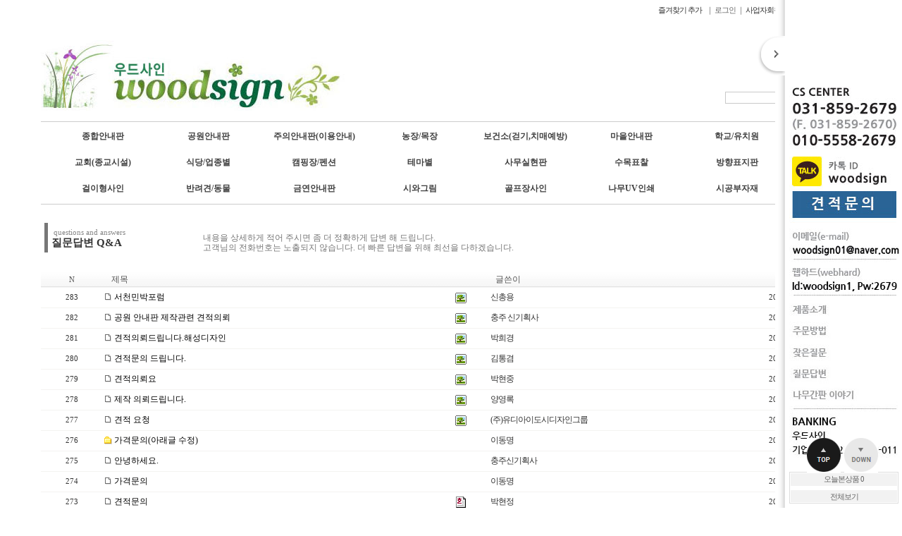

--- FILE ---
content_type: text/html
request_url: http://woodsign.co.kr/woodsigndb_shop/board.php?board=tnshopqna&page=7&page=1&sort=hit
body_size: 66635
content:
<!--
 TECHNOTE7.2 - FREE (euc-kr)
 Copyright(c) TECHNOTE INC, WebBoard reserved.
 http://www.technote.co.kr
-->


<html>
<head>

	<meta http-equiv='Content-Type' content='text/html; charset=euc-kr'><meta http-equiv='X-UA-Compatible' content='requiresActiveX=true'>
	<meta http-equiv='cache-control' content='no-cache'>
	<meta http-equiv='pragma' content='no-cache'>
	<title>나무간판제작 우드사인</title>

	<style type='text/css'>
		body,div,td,input,form,select,textarea,pre{font-size:9pt; font-family:굴림,Tahoma; word-break:break-all;}
		body{
	text-align:center;
	color:#333333;
	margin:0;
	background-color:#ffffff;
	
}
		div{text-align:left;} form{margin:0; padding:0;} a,label{cursor:pointer;}
		A:link{text-decoration:none; color:#0077ff;}
		A:visited{text-decoration:none; color:#0077ff;}
		A:hover{text-decoration:none; color:#FF5005;}
	</style>

	<script language='javascript'>
		function TnT_gs_view_menu(){return;} // 에러 방지용
		function TnT_setcookie(){return;} // // 에러 방지용
	</script>

	<!-- ■ 자바스크립트,CSS 삽입됨(삭제금지) -->
	
	<script language='javascript'>
		this_url		="board.php?board=tnshopqna&page=1&sort=hit";
		this_skin	="./skin_board/t_shop_default";
		is_Admin	="";
		is_Member="";
		is_Category="";
		TnTimgurl="./img";
		shop_this_skin="./skin_shop/aroma2_sky";
		shop_url="/woodsigndb_shop/board.php?board=tnshopqna&command=shop";
		TnTpopupeffect="slide";
	</script>


			<script type='text/javascript' src='./skin_board/t_shop_default/b_script/main_script.js'></script>
			<script type='text/javascript' src='./skin_board/t_shop_default/iwindow/create_iwindow.js'></script>
			<script type='text/javascript' src='./skin_board/t_shop_default/b_script/jquery.js'></script>
			<script type='text/javascript' src='./skin_board/t_shop_default/b_script/jquery.easing.1.3.js'></script>
			<script type='text/javascript' src='./skin_board/t_shop_default/b_script/floater.js'></script>
		<script type='text/javascript' src='./skin_shop/aroma2_sky/css_javascript/shop_default.js'></script>
<script type='text/javascript' src='./skin_shop/aroma2_sky/css_javascript/shop_public.js'></script>
<link  href='./skin_shop/aroma2_sky/css_javascript/shop_public.css' rel='stylesheet' type='text/css'>
	
			<link  href='./skin_shop/aroma2_sky/css_javascript/shop_public_right_menu.css' rel='stylesheet' type='text/css'>

		
<meta http-equiv="Content-Type" content="text/html; charset=euc-kr"></head>

<body topmargin=0 leftmargin=0>


	
	<!-- ■ TOP (상단) -->
	<div style="width:100%; text-align:center;">
	  


<style type=text/css>
	/* 전체 영역 */
		.shop_top_area{color:#333333; text-align:center;}/* 상품코너 분류 메뉴 */
		.shop_top_area{color:#333333; text-align:center;}/* 상품코너 분류 메뉴 */
		.shop_top_area A:link{text-decoration:none; color:#333333;}/* 링크 글자색 */
		.shop_top_area A:visited{text-decoration:none; color:#333333;}/* 방문한 링크 글자색 */
		.shop_top_area A:hover{text-decoration:none; color:#DE1C41;}/* 마우스 over 링크 글자색 */
		.shop_top_area form{padding:0; margin:0;} a,label{cursor:pointer;}

	/* 최상단 블록 */
		#s_top_area_hd{width:1165px; height:30px; margin:0px auto; border-top:2px solid #ffffff; padding-top:5px; font-size:11px; font-family:돋움;}

	/*검색폼*/
		.top_sch_input{width:140; height:17; border:1px solid #C9C9C9; overflow:visible;}
		.top_sch_opiton{width:140; position:absolute; border:1px solid #aaaaaa; display:none; padding:5px 0px 2px 3px; background-color:#ffffff; filter:alpha(opacity=88); opacity:0.88; z-Index:10;}
		.font8_txt{font-size:8pt; letter-spacing:-1; color:#0082D4; font-family:돋움;}

	/* 주메뉴 */
		/* 메뉴를 더 촘촘하게 넣거나 느슨하게 넣으려면 아래 width:135; 를 조절할것 */
		.top_menuarea_div{width:150; height:30; text-align:center; padding:7 0 0 0; color:#E1DDD2; float:left; white-space:nowrap;} /* 메뉴바 칸 나눔(칸을 확인 하려면  border:1px  ... 로 하면 됨) */
		.top_menuarea_cnt{font-size:7pt; font-family:Tahoma;}/* 상품 등록수 숫자*/
		.top_menuarea_text{color:3f3f3f;  font-weight:bold;} /* 메뉴text 기본 */
		.top_menuarea_text_bold{color:5c932a; font-weight:bold;} /* 메뉴text 출력상태 */

	/* 하위 메뉴(팝업 레이어) */
		#top_menubar_sub_layer{width:135; background-color:#4f7f24; white-space:nowrap; color:#F4EBEB; position:absolute; padding:0 0 10 0; filter:alpha(opacity=80); opacity:0.80; z-Index:10;}
		.top_menubar_sub_cell{padding:6 4 3 4; cursor:pointer; border-bottom:1px dashed #4f7f24;} /* 기본 셀 */
		.top_menubar_sub_lock{padding:6 4 3 4; cursor:default; border-bottom:1px dashed #4f7f24;} /* '잠금' 셀 */
		.top_menubar_sub_cnt{font-size:7pt; font-family:Tahoma;}/* 상품등록 숫자 */
		.top_menubar_sub_bold{color:#ffdda0; font-weight:bold;} /* 출력상태 글자 */
.top_sch_opiton1 {width:140; position:absolute; border:1px solid #aaaaaa; display:none; padding:5px 0px 2px 3px; background-color:#ffffff; filter:alpha(opacity=88); opacity:0.88; z-Index:10;}
</style>


<script language="javascript">

	shop_this_skin='./skin_shop/aroma2_sky'; // 스킨적용 폴더 url
	this_corner=''; // 현재 출력 상품코너 번호
	this_board='tnshopqna'; // 보드명
	main_mouseover_bgcolor='#e7f5c7'; // 주 메뉴의 mouseover 배경색
	sub_mouseover_bgcolor='#85ad62'; // 하위 메뉴의 mouseover 배경색

	CORNER_no=[]; // 상품코너 번호 : CORNER_no[no]=uid;
	CORNER_uid=[]; // 상품코너 정렬key : CORNER_uid[uid]=no;
	CORNER_name=[]; // 상품코너명 : CORNER_name[no]='청바지';
	CORNER_icon=[]; // 상품코너 아이콘 gif 파일명 : CORNER_icon[no]='abcd.gif';
	CORNER_lock=[]; // 잠금 코너 : CORNER_lock[no]=1;
	CORNER_cnt=[]; // 코너별 상품수 : CORNER_cnt[no]=23;
	CORNER_sect=[]; // 매장분류 팻말 : CORNER_sect[]='여성의류';
	  CORNER_no['24']='11';  CORNER_uid['11']='24';  CORNER_name['24']='종합안내판';  CORNER_cnt['24']='64';   CORNER_no['25']='12';  CORNER_uid['12']='25';  CORNER_name['25']='공원안내판';  CORNER_cnt['25']='71';   CORNER_no['44']='13';  CORNER_uid['13']='44';  CORNER_name['44']='주의안내판(이용안내)';  CORNER_cnt['44']='23';   CORNER_no['38']='14';  CORNER_uid['14']='38';  CORNER_name['38']='농장/목장';  CORNER_cnt['38']='52';   CORNER_no['42']='15';  CORNER_uid['15']='42';  CORNER_name['42']='보건소(걷기,치매예방)';  CORNER_cnt['42']='28';   CORNER_no['40']='16';  CORNER_uid['16']='40';  CORNER_name['40']='마을안내판';  CORNER_cnt['40']='36';   CORNER_no['29']='17';  CORNER_uid['17']='29';  CORNER_name['29']='학교/유치원';  CORNER_cnt['29']='61';   CORNER_no['43']='18';  CORNER_uid['18']='43';  CORNER_name['43']='교회(종교시설)';  CORNER_cnt['43']='32';   CORNER_no['31']='19';  CORNER_uid['19']='31';  CORNER_name['31']='식당/업종별';  CORNER_cnt['31']='65';   CORNER_no['28']='20';  CORNER_uid['20']='28';  CORNER_name['28']='고급사인';  CORNER_lock['28']='1';  CORNER_cnt['28']='27';   CORNER_no['30']='21';  CORNER_uid['21']='30';  CORNER_name['30']='캠핑장/펜션';  CORNER_cnt['30']='46';   CORNER_no['35']='22';  CORNER_uid['22']='35';  CORNER_name['35']='테마별';  CORNER_cnt['35']='76';   CORNER_no['34']='23';  CORNER_uid['23']='34';  CORNER_name['34']='사무실현판';  CORNER_cnt['34']='94';   CORNER_no['32']='24';  CORNER_uid['24']='32';  CORNER_name['32']='수목표찰';  CORNER_cnt['32']='44';   CORNER_no['33']='25';  CORNER_uid['25']='33';  CORNER_name['33']='방향표지판';  CORNER_cnt['33']='59';   CORNER_no['37']='26';  CORNER_uid['26']='37';  CORNER_name['37']='걸이형사인';  CORNER_cnt['37']='32';   CORNER_no['39']='27';  CORNER_uid['27']='39';  CORNER_name['39']='반려견/동물';  CORNER_cnt['39']='34';   CORNER_no['1']='28';  CORNER_uid['28']='1';  CORNER_name['1']='스커트,원피스';  CORNER_lock['1']='1';  CORNER_cnt['1']='7';  CORNER_sect['1']='여성의류 코너';   CORNER_no['2']='29';  CORNER_uid['29']='2';  CORNER_name['2']='블라우스,티';  CORNER_icon['2']='user_ico24.gif';  CORNER_lock['2']='1';  CORNER_cnt['2']='4';   CORNER_no['3']='30';  CORNER_uid['30']='3';  CORNER_name['3']='청바지,청자켓';  CORNER_lock['3']='1';  CORNER_cnt['3']='1';   CORNER_no['4']='31';  CORNER_uid['31']='4';  CORNER_name['4']='트레이닝복';  CORNER_lock['4']='1';   CORNER_no['5']='32';  CORNER_uid['32']='5';  CORNER_name['5']='티셔츠,남방';  CORNER_lock['5']='1';  CORNER_sect['5']='남성의류 코너';   CORNER_no['6']='33';  CORNER_uid['33']='6';  CORNER_name['6']='바지,점퍼';  CORNER_icon['6']='user_ico27.gif';  CORNER_lock['6']='1';  CORNER_cnt['6']='1';   CORNER_no['7']='34';  CORNER_uid['34']='7';  CORNER_name['7']='청바지,청자켓';  CORNER_icon['7']='user_ico26.gif';  CORNER_lock['7']='1';   CORNER_no['8']='35';  CORNER_uid['35']='8';  CORNER_name['8']='트레이닝복';  CORNER_lock['8']='1';  CORNER_cnt['8']='1';   CORNER_no['9']='36';  CORNER_uid['36']='9';  CORNER_name['9']='기타의류';  CORNER_lock['9']='1';  CORNER_sect['9']='기타제품';   CORNER_no['10']='3611';  CORNER_uid['3611']='10';  CORNER_name['10']='신발';  CORNER_lock['10']='1';  CORNER_cnt['10']='1';   CORNER_no['11']='3612';  CORNER_uid['3612']='11';  CORNER_name['11']='모자';  CORNER_lock['11']='1';   CORNER_no['12']='3613';  CORNER_uid['3613']='12';  CORNER_name['12']='양말';  CORNER_lock['12']='1';   CORNER_no['13']='3614';  CORNER_uid['3614']='13';  CORNER_name['13']='속옷';  CORNER_lock['13']='1';   CORNER_no['14']='37';  CORNER_uid['37']='14';  CORNER_name['14']='가죽제품';  CORNER_lock['14']='1';   CORNER_no['15']='3711';  CORNER_uid['3711']='15';  CORNER_name['15']='핸드백';  CORNER_lock['15']='1';   CORNER_no['16']='3712';  CORNER_uid['3712']='16';  CORNER_name['16']='벨트';  CORNER_lock['16']='1';  CORNER_cnt['16']='2';   CORNER_no['17']='3713';  CORNER_uid['3713']='17';  CORNER_name['17']='지갑';  CORNER_lock['17']='1';  CORNER_cnt['17']='1';   CORNER_no['18']='38';  CORNER_uid['38']='18';  CORNER_name['18']='악세사리';  CORNER_lock['18']='1';   CORNER_no['19']='3811';  CORNER_uid['3811']='19';  CORNER_name['19']='반지';  CORNER_icon['19']='user_ico23.gif';  CORNER_lock['19']='1';   CORNER_no['20']='3812';  CORNER_uid['3812']='20';  CORNER_name['20']='귀걸이';  CORNER_lock['20']='1';   CORNER_no['21']='3813';  CORNER_uid['3813']='21';  CORNER_name['21']='목걸이';  CORNER_lock['21']='1';   CORNER_no['22']='39';  CORNER_uid['39']='22';  CORNER_name['22']='숨겨진 코너1';  CORNER_icon['22']='user_ico8.gif';  CORNER_lock['22']='1';  CORNER_cnt['22']='1';  CORNER_sect['22']='관리용';   CORNER_no['23']='40';  CORNER_uid['40']='23';  CORNER_name['23']='숨겨논 코너2';  CORNER_icon['23']='user_ico8.gif';  CORNER_lock['23']='1';   CORNER_no['26']='41';  CORNER_uid['41']='26';  CORNER_name['26']='금연안내판';  CORNER_cnt['26']='28';   CORNER_no['41']='42';  CORNER_uid['42']='41';  CORNER_name['41']='시와그림';  CORNER_cnt['41']='32';   CORNER_no['27']='43';  CORNER_uid['43']='27';  CORNER_name['27']='골프장사인';  CORNER_cnt['27']='28';   CORNER_no['45']='44';  CORNER_uid['44']='45';  CORNER_name['45']='나무UV인쇄';  CORNER_cnt['45']='15';   CORNER_no['36']='45';  CORNER_uid['45']='36';  CORNER_name['36']='시공부자재';  CORNER_cnt['36']='12';  CORNER_cnt['24']='64';  CORNER_cnt['25']='71';  CORNER_cnt['44']='23';  CORNER_cnt['38']='52';  CORNER_cnt['42']='28';  CORNER_cnt['40']='36';  CORNER_cnt['29']='61';  CORNER_cnt['43']='32';  CORNER_cnt['31']='65';  CORNER_cnt['30']='46';  CORNER_cnt['35']='76';  CORNER_cnt['34']='94';  CORNER_cnt['32']='44';  CORNER_cnt['33']='59';  CORNER_cnt['37']='32';  CORNER_cnt['39']='34';  CORNER_cnt['26']='28';  CORNER_cnt['41']='32';  CORNER_cnt['27']='28';  CORNER_cnt['45']='15';  CORNER_cnt['36']='12';  // 캐쉬에서 상품코너 분류 배열 가져옴


	//##################
	// 특정 상품코너(카테고리)의 출력을 차단하려면 이렇게 CORNER_no[번호]=0; 을 해주면 됨.
		//CORNER_no[4]=0;
		//CORNER_no[5]=0;
	//##################



	// 이하 funnction 들은 외부 파일로 분리시키고 <script src=...> 로 연결해 줘도 됨 ###############


	// 주 메뉴 위로 마우스 이동시
	function top_menubar_mouse_move(act_div,corner_num,mode){
		if(mode=='over'){
			act_div.style.backgroundColor=main_mouseover_bgcolor;
			top_menu_bar_sub_layer(act_div,corner_num);
		}
		else{
			act_div.style.backgroundColor='';
			top_menu_bar_sub_layer(0,0,'close');
		}
	}

	// 주메뉴 html (관리설정에서 생성한 '상품코너' 분류 메뉴를 출력)
	function exec_insert_menu_bar(insert_div_id){
		var link_corner=''; // 상품코너(카테고리) 링크번호
		var MENU_HTM=''; // 출력 html

		var tmp_join_uid="24,25,44,38,42,40,29,43,31,28,30,35,34,32,33,37,39,1,2,3,4,5,6,7,8,9,10,11,12,13,14,15,16,17,18,19,20,21,22,23,26,41,27,45,36";
       corner_sort_array=tmp_join_uid.split(',');
       corner_sort_array.push('dd');
       for(i in corner_sort_array){
           next_corner=corner_sort_array[i];
             link_corner = next_corner;

			if(!CORNER_no[link_corner]) continue; // 코너번호
			if(CORNER_lock[link_corner]) continue; // 잠금코너
			if(CORNER_no[link_corner].length>2) continue; // 최상위 코너가 아님(하위코너)
			if(!CORNER_name[link_corner]) continue; // 상품코너 타이틀이 없음

			MENU_HTM+="<div class=top_menuarea_div id='TnTaroma"+link_corner+"' onmouseover=top_menubar_mouse_move(this,'"+link_corner+"','over') onmouseout=top_menubar_mouse_move(this,'"+link_corner+"','out')>";
				MENU_HTM+="&nbsp;&nbsp;<a href="+shop_url+"&corner="+link_corner+">";

					// 상폼코너 설정에서 지정한 코너별 아이콘을 출력하려면 이 코드를 적용
						 //MENU_HTM+="<img src="+TnTimgurl+"/shop/folder_set/";
						 //MENU_HTM+=CORNER_icon[link_corner]?CORNER_icon[link_corner]:'folder5.gif';
						 //MENU_HTM+=" border=0 align=absmiddle> ";

					// 현재 출력상태 메뉴(굵은글자)
					if(this_corner && CORNER_no[this_corner].substr(0,2)==CORNER_no[link_corner]) MENU_HTM+="<span class=top_menuarea_text_bold>";
					// 일반메뉴
					else MENU_HTM+="<span class=top_menuarea_text>";

					MENU_HTM+=CORNER_name[link_corner]; // 상품 코너명

					 // 상품등록 수

					MENU_HTM+="</span>";
				MENU_HTM+="</a>";
			MENU_HTM+="</div>";
		}

		document.getElementById(insert_div_id).innerHTML=MENU_HTM; //화면출력
	}

	//-------------------------------------------------------------------------------------

	// sub layer 마우스 over
	function mouseover_sub_aroma(this_div,corner_num){
		top_menu_bar_sub_layer(0,corner_num);
		this_div.style.backgroundColor=sub_mouseover_bgcolor;
		if(corner_num) document.getElementById('TnTaroma'+corner_num).style.backgroundColor=main_mouseover_bgcolor;
	}

	// sub layer 마우스 out
	function mouseout_sub_aroma(this_div,corner_num){
		this_div.style.backgroundColor='';
		if(corner_num) document.getElementById('TnTaroma'+corner_num).style.backgroundColor='';
		if(this_browser=='e') top_menu_bar_sub_layer(0,0,'close');
	}

	// 하위 메뉴 팝업 레이어
	before_actnum=0;
	function top_menu_bar_sub_layer(this_ob,corner_num,close){
		 // return;    // 하위 레이어 메뉴 안뜨게 하려면 여기에 return;
		var space_cnt,skip_uid;

		var viewer_div=document.getElementById('top_menubar_sub_layer');// 레이어 생성
		if(!viewer_div){
			viewer_div=document.createElement('div');
			viewer_div.setAttribute('id','top_menubar_sub_layer');
			document.body.appendChild(viewer_div);
		}

		if(close=='close'){	viewer_div.style.display='none'; return;}// 닫기

		// 현재출력 상태인 팝업
		if(before_actnum==corner_num && viewer_div.style.display!='none') return;
			before_actnum=corner_num;

			var corner_uid=CORNER_no[corner_num];
			var corner_uid_len=corner_uid.length;
			var temp_html_for='';

			for(i in corner_sort_array){
          num=corner_sort_array[i];

				if(!CORNER_no[num]) continue; // 코너번호
				if(!CORNER_name[num]) continue; // 상품코너 타이틀이 없음
				if(CORNER_no[num].substr(0,corner_uid_len)!=corner_uid) continue;
				if(num==corner_num) continue;
				if(skip_uid && !CORNER_no[num].match('^'+skip_uid)) skip_uid='';
				if(CORNER_lock[num]) skip_uid=CORNER_no[num];
				if(skip_uid) continue;
				space_cnt=(CORNER_no[num].length-corner_uid_len-1)*5+4;

				if(CORNER_lock[num]){ // '잠금' 코너
					temp_html_for+="<div class=top_menubar_sub_lock ";
				}
				else{  // '오픈' 코너
					temp_html_for+="<div class=top_menubar_sub_cell onmouseover=mouseover_sub_aroma(this,"+corner_num+") onmouseout=mouseout_sub_aroma(this,"+corner_num+") onclick=location.href='"+shop_url+"&corner="+num+"' ";
				}

				temp_html_for+=" style='padding-left:"+space_cnt+"px;'>"; // 들여쓰기
				temp_html_for+="<img src="+shop_this_skin+"/s_img/icon/arrow17.gif> "; // 아이콘

				if(this_corner && this_corner==num) temp_html_for+='<span class=top_menubar_sub_bold>'+CORNER_name[num]+'</span>'; // 상품코너명 : 현재 출력상태의 코너
				else temp_html_for+=CORNER_name[num]; // 상품코너명 : 일반코너

				if(CORNER_cnt[num]) temp_html_for+=" <span class=top_menubar_sub_cnt>("+CORNER_cnt[num]+")</span>"; // 상품등록수
				temp_html_for+="</div>";
			} // for

			if(temp_html_for==''){viewer_div.style.display='none'; return;}
			else viewer_div.style.display='';

			// 팝업레이어 출력위치
			if(this_ob){
				viewer_div.style.top=TnT_get_objTop(this_ob)+24;
				viewer_div.style.left=TnT_get_objLeft(this_ob);
			}

		viewer_div.innerHTML=temp_html_for; // sub layer 출력
	}

	//-------------------------------------------------------------------------------------

	// TOP 검색옵션 레이어 on.off
	function top_shoptn_toggle(dsp_value){
		var menu_div=document.getElementById('shop_main_sh_opt');
		var input_field=document.getElementById('shop_total_search_id');
		menu_div.style.left=TnT_get_objLeft(input_field);
		menu_div.style.top=TnT_get_objTop(input_field)+20;
		if(dsp_value) menu_div.style.display=dsp_value;
		else menu_div.style.display=(menu_div.style.display=='block')?'none':'block';
	}
	// 인기검색어 클릭
	function twindow_search_rank_click(str){
		document.shop_topsch_form.shop_total_search.value=str;
		// top_shoptn_toggle('block'); 검색옵션 체크창 open
	}


</script>

<!-- #### 메인스크린  ###################################### -->
<script language="JavaScript">
	// Tab 메뉴의 onMouseover
	function ibd_TabMenuChan(tab_this){
		boxnum=tab_this.id.replace(/\D+\d+/,'');
		tabnum=tab_this.id.replace(/\d+\D+/,'');
		for(i=1; i<=15; ++i) if(tempobj=document.getElementById(boxnum+'tab_'+i)) tempobj.style.backgroundImage="";
		tab_this.style.backgroundImage="url(./skin_board/t_shop_default/b_img_add/tab_small.gif)";
		for(i=1; i<=15; ++i) if(tempobj=document.getElementById(boxnum+'ibd_'+i)) tempobj.style.display="none";
		document.getElementById(boxnum+'ibd_'+tabnum).style.display="block";
	}

	// 메인 이미지 change
 function  i_screen_img_chang(num,rotate){
  var main_img_ob=document.getElementById('i_screen_main_img');
  var main_link_ob=document.getElementById('i_screen_main_link');
  if(!main_img_ob) return;
  if(num>6) num=1;
  var new_link_ob=document.getElementById('i_screen_link'+num);
  img_file='main_screen'+num+'.gif';
  if(rotate) i_screen_img=setTimeout("i_screen_img_chang("+(num+1)+",1)",6000); // 3초 간격으로 그림 자동변경
  else{
   clearTimeout(i_screen_img);
   i_screen_img=setTimeout("i_screen_img_chang("+(num+1)+",1)",7000); // 마우스 over 로 그림 변경된후 5초후에 그림 자동변경
  }
  if(this_browser=='e') main_img_ob.filters.blendTrans.apply();
  main_img_ob.src=main_img_ob.src.replace(/[^\/]+$/,img_file);
  if(this_browser=='e') main_img_ob.filters.blendTrans.play();
  if(main_link_ob && new_link_ob) main_link_ob.href=new_link_ob.href;
  for(i=1; i<7; ++i){
   new_small_ob=document.getElementById('i_screen_small'+i);
   if(new_small_ob) new_small_ob.className=(num==i) ? 'i_unset_transp' : 'i_set_transp';
  }
 } i_screen_img=setTimeout("i_screen_img_chang(2,1)",4000); // 처음 출력시 5초후 그림 자동 변경




</script>




<!-- #### TOP 출력 시작  ###################################### -->
<!-- Customer START -->
<div id="project_request">
	<div class="project_request_cont">
		<div id="p_request_layerBtn" name="p_request_layerBtn" class="p_request_layerClose" onclick="javascript:p_request_layer();"></div>
	 <BR />
      <div><img src="/woodsigndb_shop/skin_shop/aroma2_sky/s_img/public/cs_center.jpg" border="0"></div>
        <div><img src="/woodsigndb_shop/skin_shop/aroma2_sky/s_img/public/cs_center02.jpg" border="0"></div>
		<div><a href="board.php?board=tntshopreq"><img src="/woodsigndb_shop/skin_shop/aroma2_sky/s_img/public/request.jpg" border="0"></a></div>
		<div><img src="/woodsigndb_shop/skin_shop/aroma2_sky/s_img/public/email.jpg" border="0"></div>
		<div><img src="/woodsigndb_shop/skin_shop/aroma2_sky/s_img/public/menu.jpg" border="0" usemap="#ImageMnenuMap1"></div>
		<div><img src="/woodsigndb_shop/skin_shop/aroma2_sky/s_img/public/banking.jpg" border="0"></div>
		<div class="project_request_bottom_btn"><a href="#top"><img src="/woodsigndb_shop/skin_shop/aroma2_sky/s_img/public/btn_top2.gif" border="0"></a><a href="#shop_bottom_area" style="margin-left:5px;"><img src="/woodsigndb_shop/skin_shop/aroma2_sky/s_img/public/btn_down2.gif" border="0"></a></div>
        



		<!-- 오늘본 상품 리스트 출력 시작 -->
			<table width=97% bgcolor=#ffffff cellpadding=2 cellspacing=1 border=0 style="border:1px solid #dddddd; margin-top:20px;">
				<tr>
					<td bgcolor=#f2f2f2 align=center
					onclick="twindow_OPEN('twindow_pass','is_target_today','','move_left=-450,move_top=20,slide=bottom,slide_out=8')"
					style="font-size:8pt; font-family:돋움; color:#666666; letter-spacing:-1;  cursor:pointer;">
						오늘본상품 0				</td>
				</tr>
						<tr>
							<td align=center>
											</td>
						</tr>
				<tr>
					<td bgcolor=#f2f2f2 align=center
						onclick="twindow_OPEN('twindow_pass','is_target_today','','move_left=-740,move_top=20,slide=bottom,slide_out=8')"
						style="font-size:8pt; font-family:돋움; color:#666666; letter-spacing:-1; cursor:pointer; padding:3 0 0 0; ">
						전체보기				</td>
				</tr>
			</table>
		<!-- 오늘본 상품 리스트 출력 끝################################ -->
	</div>
</div>
<map name="ImageMnenuMap1">
<area shape="rect" coords="2, 1, 155, 28" href="board.php?board=tnshophtml&command=body&no=13">
<area shape="rect" coords="1, 31, 156, 58" href="board.php?board=tnshophtml&command=body&no=17">
<area shape="rect" coords="1, 63, 155, 89" href="board.php?board=tnshopfaq">
<area shape="rect" coords="1, 93, 156, 119" href="board.php?board=tnshopqna">
<area shape="rect" coords="1, 122, 156, 150" href="board.php?board=tnshopfree">
</map>
<script type="text/javascript">	
	// REQUEST
    var cssName='';
	function p_request_layer(){
		if(cssName=='p_request_layerOpen'){
			cssName=document.getElementById('p_request_layerBtn').className='p_request_layerClose';
			$('#project_request').show();
			$('.project_request_cont').show();
			$('.project_request_cont').animate({
				right: 0
			},600,'easeOutExpo');
		} else if(!cssName||cssName=='p_request_layerClose') {
			cssName=document.getElementById('p_request_layerBtn').className='p_request_layerOpen';
			$('.project_request_cont').animate({
				right: "-172px"
			},600,'easeOutExpo');
		}
	}
</script>
<!-- Customer END -->
<div class='shop_top_area'> <!-- ############################## -->


	<!-- 최상단 영역 시작 ############## -->
	<table width="1165" cellpadding="0" cellspacing="0" border="0" align="center">
      <tr>
        <td height="10"><div id='s_top_area_hd'  style=" padding-top:5px;">



			<!-- 우.상단 - 로그인,회원등록 ... & 검색폼  -->
			<div style="float:right; text-align:right; padding-right:5px; letter-spacing:-1; font-family:돋움; font-size:11px ; color:#666666">

					<a href="javascript:CreateBookmarkLink()" onFocus="this.blur()"> 즐겨찾기 추가 </a> &nbsp; ｜

					
							<!-- 회원로그인 '안된' 상태일때 출력 -->
							<a onclick="iwindow_OPEN('iwindow_login','','','width=180,height=90')">로그인</a> ｜
							<a href="board.php?board=tnshopqna&page=1&sort=hit&command=member&exe=regist_form">사업자회원등록</a> ｜
							<!-- <a href="board.php?board=tnshopqna&page=1&sort=hit&command=member&exe=passwd_lose">비번분실</a> ｜ -->
							

					

					<a href='board.php?board=tnshopmain&command=shop&view=2_view_cart'>장바구니</a> ｜
					<a href='board.php?board=tnshopqna'>Q&A</a>
					
					</div>


	</div></td>
      </tr>
      
      <tr>      </tr>
      
      <tr>
        <td height="20">&nbsp;</td>
      </tr>
      <tr>
        <td height="6">
		
<table width="1165" border="0" align="center" cellpadding="0" cellspacing="0">
          <tr>
            <td>
<div><a href='board.php?board=tnshopmain&command=shop'><img src="/woodsigndb_shop/skin_shop/aroma2_sky/s_img/home_make/main_logo.jpg" border="0"></a></div>

</td>
            <td valign="bottom"><div align="right">						<!-- 우.상단 - 로그인,회원등록 ... & 검색폼  -->
			<div style="float:right; text-align:right; padding-right:5px; letter-spacing:-1; font-family:돋움; font-size:11px ; color:#666666">		
					<!-- 검색폼 -->
					<form name='shop_topsch_form' method='post' action="board.php?board=tnshopmain&command=shop" style="margin:12 0 8 0; padding:0;" onsubmit="if(this.shop_total_search.value.length<2) return false;">
						<input type=hidden name='view' value='6_public_paper'><!-- 폴더명 -->
						<input type=hidden name='exe' value='main_top_global_search'><!-- 출력파일명 -->
						<input type=hidden name='linkstep' value="1">
						<input type=text name='shop_total_search' id='shop_total_search_id' onclick="top_shoptn_toggle()"
							value="" class=top_sch_input
							style="background:url('./skin_shop/aroma2_sky/s_img/icon/arrow8_1.gif') #ffffff no-repeat right;"><input
							type=image src='./skin_shop/aroma2_sky/s_img/button/search1.gif' align=absmiddle hspace=1
							 onmouseover="balloon_on('검색실행',this,-20,0)" onmouseout=balloon_off()>
							 

						<div id='shop_main_sh_opt' class=top_sch_opiton>
							<img src='./skin_shop/aroma2_sky/s_img/button/tic_close.gif' align=right onclick="top_shoptn_toggle()" style='cursor:pointer;' hspace=5>
							<b>&nbsp;상품 검색</b><br>
							<input type=checkbox name='GodKey[gs_name]' checked value=1 id='labgs_name'> <label for='labgs_name'>상품명</label><br>
<input type=checkbox name='GodKey[gs_txt_body]' checked value=1 id='labgs_txt_body'> <label for='labgs_txt_body'>상세정보</label><br>
<input type=checkbox name='GodKey[gs_txt_info]'  value=1 id='labgs_txt_info'> <label for='labgs_txt_info'>요약정보</label><br>
<input type=checkbox name='GodKey[gs_cmpny]'  value=1 id='labgs_cmpny'> <label for='labgs_cmpny'>제조사</label><br>
<input type=checkbox name='GodKey[gs_brand]'  value=1 id='labgs_brand'> <label for='labgs_brand'>브랜드</label><br>
<input type=checkbox name='GodKey[gs_native]'  value=1 id='labgs_native'> <label for='labgs_native'>원산지</label><br>
<input type=checkbox name='GodKey[gs_model]'  value=1 id='labgs_model'> <label for='labgs_model'>모델명</label><br>
<hr size=1 width=90% noshade color=#e5e5e5 align=left><b>&nbsp;게시판 검색</b><br>
<input type=checkbox name='BdName[tnshopfaq]' checked value=1 id='labtnshopfaq'> <label for='labtnshopfaq'>F A Q</label><br>
<input type=checkbox name='BdName[tnshopqna]' checked value=1 id='labtnshopqna'> <label for='labtnshopqna'>Q & A</label><br>
<input type=checkbox name='BdName[tnshopnotice]'  value=1 id='labtnshopnotice'> <label for='labtnshopnotice'>공지사항</label><br>
<input type=checkbox name='UbKey[1]'  value=1 id='lab1'> <label for='lab1'>&lt;상품별&gt;상품평</label><br>
<input type=checkbox name='UbKey[2]'  value=1 id='lab2'> <label for='lab2'>&lt;상품별&gt;Q/A</label><br>
						</div>
					</form>
			</div>		</div></td>
          </tr>
        </table></td>
      </tr>
    </table>



	
	<!-- 최상단 영역 끝 ############## -->







	<!-- 주 메뉴바 -->
	<table width=1165 cellpadding=0 cellspacing=0 border=0 align=center>
		<tr>
		  <td height="10">&nbsp;</td>
	  </tr>
		<tr>
			<td height="1" bgcolor="#CCCCCC"></td>
		</tr>
		<tr>
			<td align="center">


				<!-- 주 메뉴 상품코너(카테고리) 삽입될 div -->
		  <div id='insert_main_bar_div' style="padding:5  7  0 10; text-align:center;"></div>		  </td>
		</tr>
		<tr>
			<td height="1" bgcolor="#CCCCCC"></td>
		</tr>
		<tr>
			<td height=6><div id='top_menubar_sub_layer' style="display:none;"></div></td>
		</tr>
</table>


	



	








<!-- #### TOP 출력 끝  ###################################### -->
</div> <!-- ############################################# -->
<!-- #### TOP 출력 끝  ###################################### -->










<script language="javascript">
	//  'insert_main_bar_div' 영역에 상품코너(카테고리)메뉴를 삽입함
	setTimeout("exec_insert_menu_bar('insert_main_bar_div')",0);
</script>






	</div>





	<!-- ■  MIDDLE (중앙) -->
	<table width=1165 cellpadding=0 cellspacing=0 border=0 align=center>
		<tr align=center>

			<!-- ▨ MIDDLE (좌측)
			<td width=185 valign=top>
							</td> -->

			<!-- 공백삽입 
			<td width=15 >&nbsp;&nbsp;</td>-->

			<!-- ▨ MIDDLE (가운데) -->
			<td valign=top>

					<!-- shop출력설정:  3, 상단에 내용 삽입 -->
					<div></div>

					<!-- ▨ 본문(삭제금지) -->
					
					<!-- ▨ 목록(삭제금지) -->
					





<!-- ★ 글목록 테이블 CSS -->
<style type='text/css'>

	A.subjectColor:link		{text-decoration:none; color:#000000;} /*글제목: 읽지 않은 글 */
	A.subjectColor:visited	{text-decoration:none; color:#a5a5a5;} /*글제목: 읽은 글 */
	A.subjectColor:hover	{text-decoration:none; color:#bb0000;} /*글제목: 마우스OVER */

	#mainIndexTable td{} /*글목록 전체 <td>*/
	.head_td			{height:22px; color:#555555; border-width:0; background-image:url('./skin_board/t_shop_default/b_img/attrib/th_bg.gif');;} 
	.head_td img	{border-width:0;}	.head_td a:link,a:visited{color:#333333;}
	.list_default		{padding-left:2px;}
	.list_check		{text-align:center; width:20px;}
	.list_no				{text-align:center; font-size:8pt; font-family:Tahoma,돋움;}
	.list_subject		{width:; word-break:break-all; padding-left:2px;}
	.font_repcnt		{color:#278BE9; font-size:7pt; font-family:Tahoma,돋움;}
	.list_name			{text-align:left; letter-spacing:-1; padding-left:2px;}
	.list_date			{text-align:center; font-size:8pt; font-family:Tahoma,돋움; width:70; padding:0 4 0 2;}
	.list_hit				{text-align:center; font-size:8pt; font-family:Tahoma,돋움; color:#555555; width:30;}
	.list_category	{text-align:center; letter-spacing:-1; padding:0 2 0 1;}
	.list_other		{text-align:center;}
	.list_wr_add		{padding-left:2px;} /*입력란 추가 생성한 <td>*/
	.list_hr_tr			{display:;}
	.list_hr_line		{height:1; background-color:#F4f3f1; padding:0; }
	.list_photo		{background-color:#ffffff; border:1px solid #f0f0f0; cursor:pointer; width:80;;}
	.list_thumbnail	{background-color:#ffffff; border:1px solid #f0f0f0; cursor:pointer; width:80;;}
	.font8pt			{font-size:8pt; font-family:돋움; color:#666666;}
	.page_number	{color:#444444; font-size:8pt; font-family:Tahoma,돋움; border:1px solid #dddddd; background-color:#ffffff; padding:0 2 0 3; margin:0 2 0 2;} /*글목록 페이지 번호*/
	#opennumber{border-bottom:2px solid #F0C2A4;} /*본문출력 상태인 글제목엔 밑줄찍~*/
	#mainbutton_td img{margin-left:7px;} /* 하단 메인버튼*/
</style>


	<!--- ★ 보드설정→[2-30] "전체 상단에 내용 삽입" --->
	<div style=text-align:center><br>
  <table border=0 cellpadding=0 cellspacing=5 width=95% style='margin-bottom:7px;'>
    <tr>
       <td style='width:210; border-left:5px solid #777777; padding-left:5;
           FILTER:shadow(color=#c8c8c8,direction=135, strength=2); line-height:130%;'>
          <span style='font-size:8pt; font-family:Tahoma; color:#888888'>&nbsp;questions and answers</span><br>
          <span style='font-size:11pt; font-family:돋움; color:#333333;'><b>질문답변  Q&A</b></span>
       </td>
       <td valign=bottom style='color:#777777; line-height:120%;'>
       <br>   내용을 상세하게 적어 주시면 좀 더 정확하게 답변 해 드립니다.<br>
          고객님의 전화번호는 노출되지 않습니다.  더 빠른 답변을 위해 최선을 다하겠습니다.
       </td>
    </tr>
   </table>
<br>

	<!--- ★ [보드설정]→[4-30] "글목록 상단에 내용 삽입" --->
	

<div id='mainIndexDiv' style="width:97%; padding:0;">

		<!-- ★ 좌.상단 TOOL BAR(도구모음) & 버튼(각 버튼별 출력 여부는 보드설정-[4-20]에서 설정함) -->
		<table border=0 cellpadding=0 cellspacing=0 width='100%'>
			<tr>
				<td valign=bottom style='padding:0 0 1 15;'>
			</td>
				<td align=right>
									</td>
			</tr>
		</table>


		<!-- ★ 글목록 Main -->
		<table id='mainIndexTable' cellpadding=0  cellspacing=0 width='100%' border=0>
			<tbody style='background-color:#ffffff;'>
			<tr align=center style='color:#555555;'>
<td class=head_td><nobr><span class=list_no>&nbsp; &nbsp; N &nbsp; &nbsp;</span></nobr></td>
<td class=head_td align=left><nobr>&nbsp; &nbsp; 제목</nobr></td>
<td class=head_td></td>
<td class=head_td align=left>&nbsp;&nbsp; 글쓴이</td>
<td class=head_td>작성일</td>
<td class=head_td><a href='board.php?board=tnshopqna&page=1&sort=hit&page=1&sort=hit' onmouseover="balloon_on('조회수 정렬',this,-15,0)" onmouseout=balloon_off()>조회</a></td>
</tr>



	<tr onMouseOver=this.style.backgroundColor='#fdfdfc' onMouseOut=this.style.backgroundColor='' height='28' >


	<td class=list_no><nobr>
		283	</td>


<td class=list_subject>

	<a href='board.php?board=tnshopqna&page=1&sort=hit&command=body&no=18' class=subjectColor><img src='./skin_board/t_shop_default/b_img/attrib/public.gif' align=absmiddle border=0><span id=opennumber18> 서천민박포럼</a>
</td>


<td><a onclick="OpenWin_smart('board.php?board=tnshopqna&page=1&sort=hit&command=item&exe=download&clmkey=ufile1&no=18&file=scmf_b.jpg','',400,400,100,100,1,1)"><img hspace=1 src="./img/file/img.gif" border=0 align=absmiddle onmouseover="balloon_on('scmf_b.jpg (151KB)',this,-20,2)" onmouseout=balloon_off()></a></td>
	<td class=list_name>
		<span onclick="iwindow_OPEN('iwindow_writer','n_card','no=18&thiswhere=indexName','width=120,height=85,titlebar=n')" style='cursor:pointer'>신총용</span>	</td>


	<td class=list_date>
		<nobr>2008-07-09</nobr>
	</td>


	<td class=list_hit>
		<nobr>2384</nobr>
	</td>

</tr>


	<tr class=list_hr_tr>
		<td colspan="6" class=list_hr_line></td>
	</tr>


	<tr onMouseOver=this.style.backgroundColor='#fdfdfc' onMouseOut=this.style.backgroundColor='' height='28' >


	<td class=list_no><nobr>
		282	</td>


<td class=list_subject>

	<a href='board.php?board=tnshopqna&page=1&sort=hit&command=body&no=34' class=subjectColor><img src='./skin_board/t_shop_default/b_img/attrib/public.gif' align=absmiddle border=0><span id=opennumber34> 공원 안내판 제작관련 견적의뢰</a>
</td>


<td><a onclick="OpenWin_smart('board.php?board=tnshopqna&page=1&sort=hit&command=item&exe=download&clmkey=ufile1&no=34&file=c8a3becfc1f6_b0f8bff8_c1b6b0a8b5b5.jpg','',400,400,100,100,1,1)"><img hspace=1 src="./img/file/img.gif" border=0 align=absmiddle onmouseover="balloon_on('c8a3becfc1f6_b0f8bff8_c1b6b0a8b5b5.jpg (92KB)',this,-20,2)" onmouseout=balloon_off()></a></td>
	<td class=list_name>
		<span onclick="iwindow_OPEN('iwindow_writer','n_card','no=34&thiswhere=indexName','width=120,height=85,titlebar=n')" style='cursor:pointer'>충주 신기획사</span>	</td>


	<td class=list_date>
		<nobr>2008-12-16</nobr>
	</td>


	<td class=list_hit>
		<nobr>2120</nobr>
	</td>

</tr>


	<tr class=list_hr_tr>
		<td colspan="6" class=list_hr_line></td>
	</tr>


	<tr onMouseOver=this.style.backgroundColor='#fdfdfc' onMouseOut=this.style.backgroundColor='' height='28' >


	<td class=list_no><nobr>
		281	</td>


<td class=list_subject>

	<a href='board.php?board=tnshopqna&page=1&sort=hit&command=body&no=42' class=subjectColor><img src='./skin_board/t_shop_default/b_img/attrib/public.gif' align=absmiddle border=0><span id=opennumber42> 견적의뢰드립니다.해성디자인</a>
</td>


<td><a onclick="OpenWin_smart('board.php?board=tnshopqna&page=1&sort=hit&command=item&exe=download&clmkey=ufile1&no=42&file=k200904071158568.jpg','',400,400,100,100,1,1)"><img hspace=1 src="./img/file/img.gif" border=0 align=absmiddle onmouseover="balloon_on('k200904071158568.jpg (143KB)',this,-20,2)" onmouseout=balloon_off()></a></td>
	<td class=list_name>
		<span onclick="iwindow_OPEN('iwindow_writer','n_card','no=42&thiswhere=indexName','width=120,height=85,titlebar=n')" style='cursor:pointer'>박희경</span>	</td>


	<td class=list_date>
		<nobr>2009-04-07</nobr>
	</td>


	<td class=list_hit>
		<nobr>2060</nobr>
	</td>

</tr>


	<tr class=list_hr_tr>
		<td colspan="6" class=list_hr_line></td>
	</tr>


	<tr onMouseOver=this.style.backgroundColor='#fdfdfc' onMouseOut=this.style.backgroundColor='' height='28' >


	<td class=list_no><nobr>
		280	</td>


<td class=list_subject>

	<a href='board.php?board=tnshopqna&page=1&sort=hit&command=body&no=20' class=subjectColor><img src='./skin_board/t_shop_default/b_img/attrib/public.gif' align=absmiddle border=0><span id=opennumber20> 견적문의 드립니다.</a>
</td>


<td><a onclick="OpenWin_smart('board.php?board=tnshopqna&page=1&sort=hit&command=item&exe=download&clmkey=ufile1&no=20&file=bff6c5cdc7c3b7b9c0cc_b8f1b0a3c6c7.jpg','',400,400,100,100,1,1)"><img hspace=1 src="./img/file/img.gif" border=0 align=absmiddle onmouseover="balloon_on('bff6c5cdc7c3b7b9c0cc_b8f1b0a3c6c7.jpg (111KB)',this,-20,2)" onmouseout=balloon_off()></a></td>
	<td class=list_name>
		<span onclick="iwindow_OPEN('iwindow_writer','n_card','no=20&thiswhere=indexName','width=120,height=85,titlebar=n')" style='cursor:pointer'>김통겸</span>	</td>


	<td class=list_date>
		<nobr>2008-08-11</nobr>
	</td>


	<td class=list_hit>
		<nobr>2027</nobr>
	</td>

</tr>


	<tr class=list_hr_tr>
		<td colspan="6" class=list_hr_line></td>
	</tr>


	<tr onMouseOver=this.style.backgroundColor='#fdfdfc' onMouseOut=this.style.backgroundColor='' height='28' >


	<td class=list_no><nobr>
		279	</td>


<td class=list_subject>

	<a href='board.php?board=tnshopqna&page=1&sort=hit&command=body&no=162' class=subjectColor><img src='./skin_board/t_shop_default/b_img/attrib/public.gif' align=absmiddle border=0><span id=opennumber162> 견적의뢰요</a>
</td>


<td><a onclick="OpenWin_smart('board.php?board=tnshopqna&page=1&sort=hit&command=item&exe=download&clmkey=ufile1&no=162&file=20111231_122718.jpg','',400,400,100,100,1,1)"><img hspace=1 src="./img/file/img.gif" border=0 align=absmiddle onmouseover="balloon_on('20111231_122718.jpg (873KB)',this,-20,2)" onmouseout=balloon_off()></a></td>
	<td class=list_name>
		<span onclick="iwindow_OPEN('iwindow_writer','n_card','no=162&thiswhere=indexName','width=120,height=85,titlebar=n')" style='cursor:pointer'>박현중</span>	</td>


	<td class=list_date>
		<nobr>2012-04-19</nobr>
	</td>


	<td class=list_hit>
		<nobr>1974</nobr>
	</td>

</tr>


	<tr class=list_hr_tr>
		<td colspan="6" class=list_hr_line></td>
	</tr>


	<tr onMouseOver=this.style.backgroundColor='#fdfdfc' onMouseOut=this.style.backgroundColor='' height='28' >


	<td class=list_no><nobr>
		278	</td>


<td class=list_subject>

	<a href='board.php?board=tnshopqna&page=1&sort=hit&command=body&no=181' class=subjectColor><img src='./skin_board/t_shop_default/b_img/attrib/public.gif' align=absmiddle border=0><span id=opennumber181> 제작 의뢰드립니다.</a>
</td>


<td><a onclick="OpenWin_smart('board.php?board=tnshopqna&page=1&sort=hit&command=item&exe=download&clmkey=ufile1&no=181&file=c4dabdbac7a5c1f6c6c7.jpg','',400,400,100,100,1,1)"><img hspace=1 src="./img/file/img.gif" border=0 align=absmiddle onmouseover="balloon_on('c4dabdbac7a5c1f6c6c7.jpg (117KB)',this,-20,2)" onmouseout=balloon_off()></a></td>
	<td class=list_name>
		<span onclick="iwindow_OPEN('iwindow_writer','n_card','no=181&thiswhere=indexName','width=120,height=85,titlebar=n')" style='cursor:pointer'>양영록</span>	</td>


	<td class=list_date>
		<nobr>2012-08-14</nobr>
	</td>


	<td class=list_hit>
		<nobr>1920</nobr>
	</td>

</tr>


	<tr class=list_hr_tr>
		<td colspan="6" class=list_hr_line></td>
	</tr>


	<tr onMouseOver=this.style.backgroundColor='#fdfdfc' onMouseOut=this.style.backgroundColor='' height='28' >


	<td class=list_no><nobr>
		277	</td>


<td class=list_subject>

	<a href='board.php?board=tnshopqna&page=1&sort=hit&command=body&no=134' class=subjectColor><img src='./skin_board/t_shop_default/b_img/attrib/public.gif' align=absmiddle border=0><span id=opennumber134> 견적 요청</a>
</td>


<td><a onclick="OpenWin_smart('board.php?board=tnshopqna&page=1&sort=hit&command=item&exe=download&clmkey=ufile1&no=134&file=bacec2f8c7a5bdc4c6d0b3ce.jpg','',400,400,100,100,1,1)"><img hspace=1 src="./img/file/img.gif" border=0 align=absmiddle onmouseover="balloon_on('bacec2f8c7a5bdc4c6d0b3ce.jpg (2751KB)',this,-20,2)" onmouseout=balloon_off()></a></td>
	<td class=list_name>
		<span onclick="iwindow_OPEN('iwindow_writer','n_card','no=134&thiswhere=indexName','width=120,height=85,titlebar=n')" style='cursor:pointer'>(주)유디아이도시디자인그룹</span>	</td>


	<td class=list_date>
		<nobr>2011-06-17</nobr>
	</td>


	<td class=list_hit>
		<nobr>1823</nobr>
	</td>

</tr>


	<tr class=list_hr_tr>
		<td colspan="6" class=list_hr_line></td>
	</tr>


	<tr onMouseOver=this.style.backgroundColor='#fdfdfc' onMouseOut=this.style.backgroundColor='' height='28' >


	<td class=list_no><nobr>
		276	</td>


<td class=list_subject>

	<a href='board.php?board=tnshopqna&page=1&sort=hit&command=body&no=16' class=subjectColor><img src='./skin_board/t_shop_default/b_img/attrib/parent.gif' align=absmiddle border=0><span id=opennumber16> 가격문의(아래글 수정)</a>
</td>


<td></td>
	<td class=list_name>
		<span onclick="iwindow_OPEN('iwindow_writer','n_card','no=16&thiswhere=indexName','width=120,height=85,titlebar=n')" style='cursor:pointer'>이동명</span>	</td>


	<td class=list_date>
		<nobr>2008-06-24</nobr>
	</td>


	<td class=list_hit>
		<nobr>1773</nobr>
	</td>

</tr>


	<tr class=list_hr_tr>
		<td colspan="6" class=list_hr_line></td>
	</tr>


	<tr onMouseOver=this.style.backgroundColor='#fdfdfc' onMouseOut=this.style.backgroundColor='' height='28' >


	<td class=list_no><nobr>
		275	</td>


<td class=list_subject>

	<a href='board.php?board=tnshopqna&page=1&sort=hit&command=body&no=9' class=subjectColor><img src='./skin_board/t_shop_default/b_img/attrib/public.gif' align=absmiddle border=0><span id=opennumber9> 안녕하세요.</a>
</td>


<td></td>
	<td class=list_name>
		<span onclick="iwindow_OPEN('iwindow_writer','n_card','no=9&thiswhere=indexName','width=120,height=85,titlebar=n')" style='cursor:pointer'>충주신기획사</span>	</td>


	<td class=list_date>
		<nobr>2008-06-02</nobr>
	</td>


	<td class=list_hit>
		<nobr>1770</nobr>
	</td>

</tr>


	<tr class=list_hr_tr>
		<td colspan="6" class=list_hr_line></td>
	</tr>


	<tr onMouseOver=this.style.backgroundColor='#fdfdfc' onMouseOut=this.style.backgroundColor='' height='28' >


	<td class=list_no><nobr>
		274	</td>


<td class=list_subject>

	<a href='board.php?board=tnshopqna&page=1&sort=hit&command=body&no=15' class=subjectColor><img src='./skin_board/t_shop_default/b_img/attrib/public.gif' align=absmiddle border=0><span id=opennumber15> 가격문의</a>
</td>


<td></td>
	<td class=list_name>
		<span onclick="iwindow_OPEN('iwindow_writer','n_card','no=15&thiswhere=indexName','width=120,height=85,titlebar=n')" style='cursor:pointer'>이동명</span>	</td>


	<td class=list_date>
		<nobr>2008-06-24</nobr>
	</td>


	<td class=list_hit>
		<nobr>1768</nobr>
	</td>

</tr>


	<tr class=list_hr_tr>
		<td colspan="6" class=list_hr_line></td>
	</tr>


	<tr onMouseOver=this.style.backgroundColor='#fdfdfc' onMouseOut=this.style.backgroundColor='' height='28' >


	<td class=list_no><nobr>
		273	</td>


<td class=list_subject>

	<a href='board.php?board=tnshopqna&page=1&sort=hit&command=body&no=66' class=subjectColor><img src='./skin_board/t_shop_default/b_img/attrib/public.gif' align=absmiddle border=0><span id=opennumber66> 견적문의</a>
</td>


<td><a onclick="OpenWin_smart('board.php?board=tnshopqna&page=1&sort=hit&command=item&exe=download&clmkey=ufile1&no=66&file=%B3%ED%B5%CE%B7%B7_%B8%DE%B4%BA.hwp','',400,400,100,100,1,1)"><img hspace=1 src="./img/file/hwp.gif" border=0 align=absmiddle onmouseover="balloon_on('논두렁_메뉴.hwp (15KB)',this,-20,2)" onmouseout=balloon_off()></a></td>
	<td class=list_name>
		<span onclick="iwindow_OPEN('iwindow_writer','n_card','no=66&thiswhere=indexName','width=120,height=85,titlebar=n')" style='cursor:pointer'>박현정</span>	</td>


	<td class=list_date>
		<nobr>2009-08-24</nobr>
	</td>


	<td class=list_hit>
		<nobr>1739</nobr>
	</td>

</tr>


	<tr class=list_hr_tr>
		<td colspan="6" class=list_hr_line></td>
	</tr>


	<tr onMouseOver=this.style.backgroundColor='#fdfdfc' onMouseOut=this.style.backgroundColor='' height='28' >


	<td class=list_no><nobr>
		272	</td>


<td class=list_subject>

	<a href='board.php?board=tnshopqna&page=1&sort=hit&command=body&no=43' class=subjectColor><img src='./skin_board/t_shop_default/b_img/attrib/public.gif' align=absmiddle border=0><span id=opennumber43> 견적부탁드립니다</a>
</td>


<td><a onclick="OpenWin_smart('board.php?board=tnshopqna&page=1&sort=hit&command=item&exe=download&clmkey=ufile1&no=43&file=s1032074.jpg','',400,400,100,100,1,1)"><img hspace=1 src="./img/file/img.gif" border=0 align=absmiddle onmouseover="balloon_on('s1032074.jpg (805KB)',this,-20,2)" onmouseout=balloon_off()></a></td>
	<td class=list_name>
		<span onclick="iwindow_OPEN('iwindow_writer','n_card','no=43&thiswhere=indexName','width=120,height=85,titlebar=n')" style='cursor:pointer'>라은 엘앤씨 공무팀</span>	</td>


	<td class=list_date>
		<nobr>2009-04-16</nobr>
	</td>


	<td class=list_hit>
		<nobr>1728</nobr>
	</td>

</tr>


	<tr class=list_hr_tr>
		<td colspan="6" class=list_hr_line></td>
	</tr>


	<tr onMouseOver=this.style.backgroundColor='#fdfdfc' onMouseOut=this.style.backgroundColor='' height='28' >


	<td class=list_no><nobr>
		271	</td>


<td class=list_subject>

	<a href='board.php?board=tnshopqna&page=1&sort=hit&command=body&no=17' class=subjectColor><img src='./skin_board/t_shop_default/b_img/attrib/reply.gif' align=absmiddle border=0><span id=opennumber17> Re..메일로 보내드렸습니다</a>
</td>


<td></td>
	<td class=list_name>
		<span onclick="iwindow_OPEN('iwindow_writer','n_card','no=17&thiswhere=indexName','width=120,height=85,titlebar=n')" style='cursor:pointer'></span>	</td>


	<td class=list_date>
		<nobr>2008-06-25</nobr>
	</td>


	<td class=list_hit>
		<nobr>1722</nobr>
	</td>

</tr>


	<tr class=list_hr_tr>
		<td colspan="6" class=list_hr_line></td>
	</tr>


	<tr onMouseOver=this.style.backgroundColor='#fdfdfc' onMouseOut=this.style.backgroundColor='' height='28' >


	<td class=list_no><nobr>
		270	</td>


<td class=list_subject>

	<a href='board.php?board=tnshopqna&page=1&sort=hit&command=body&no=3' class=subjectColor><img src='./skin_board/t_shop_default/b_img/attrib/parent.gif' align=absmiddle border=0><span id=opennumber3> 견적문의</a>
</td>


<td></td>
	<td class=list_name>
		<span onclick="iwindow_OPEN('iwindow_writer','n_card','no=3&thiswhere=indexName','width=120,height=85,titlebar=n')" style='cursor:pointer'>미래조경</span>	</td>


	<td class=list_date>
		<nobr>2008-05-12</nobr>
	</td>


	<td class=list_hit>
		<nobr>1708</nobr>
	</td>

</tr>


	<tr class=list_hr_tr>
		<td colspan="6" class=list_hr_line></td>
	</tr>


	<tr onMouseOver=this.style.backgroundColor='#fdfdfc' onMouseOut=this.style.backgroundColor='' height='28' >


	<td class=list_no><nobr>
		269	</td>


<td class=list_subject>

	<a href='board.php?board=tnshopqna&page=1&sort=hit&command=body&no=122' class=subjectColor><img src='./skin_board/t_shop_default/b_img/attrib/public.gif' align=absmiddle border=0><span id=opennumber122> 견적문의 드립니다</a>
</td>


<td></td>
	<td class=list_name>
		<span onclick="iwindow_OPEN('iwindow_writer','n_card','no=122&thiswhere=indexName','width=120,height=85,titlebar=n')" style='cursor:pointer'>박영수</span>	</td>


	<td class=list_date>
		<nobr>2011-04-01</nobr>
	</td>


	<td class=list_hit>
		<nobr>1688</nobr>
	</td>

</tr>


	<tr class=list_hr_tr>
		<td colspan="6" class=list_hr_line></td>
	</tr>


	<tr onMouseOver=this.style.backgroundColor='#fdfdfc' onMouseOut=this.style.backgroundColor='' height='28' >


	<td class=list_no><nobr>
		268	</td>


<td class=list_subject>

	<a href='board.php?board=tnshopqna&page=1&sort=hit&command=body&no=47' class=subjectColor><img src='./skin_board/t_shop_default/b_img/attrib/public.gif' align=absmiddle border=0><span id=opennumber47> 견적부탁드립니다.</a>
</td>


<td><a onclick="OpenWin_smart('board.php?board=tnshopqna&page=1&sort=hit&command=item&exe=download&clmkey=ufile1&no=47&file=bfc2b4d9c1f6b0a3c6c7.jpg','',400,400,100,100,1,1)"><img hspace=1 src="./img/file/img.gif" border=0 align=absmiddle onmouseover="balloon_on('bfc2b4d9c1f6b0a3c6c7.jpg (63KB)',this,-20,2)" onmouseout=balloon_off()></a></td>
	<td class=list_name>
		<span onclick="iwindow_OPEN('iwindow_writer','n_card','no=47&thiswhere=indexName','width=120,height=85,titlebar=n')" style='cursor:pointer'>조원찬</span>	</td>


	<td class=list_date>
		<nobr>2009-04-24</nobr>
	</td>


	<td class=list_hit>
		<nobr>1671</nobr>
	</td>

</tr>


	<tr class=list_hr_tr>
		<td colspan="6" class=list_hr_line></td>
	</tr>


	<tr onMouseOver=this.style.backgroundColor='#fdfdfc' onMouseOut=this.style.backgroundColor='' height='28' >


	<td class=list_no><nobr>
		267	</td>


<td class=list_subject>

	<a href='board.php?board=tnshopqna&page=1&sort=hit&command=body&no=6' class=subjectColor><img src='./skin_board/t_shop_default/b_img/attrib/reply.gif' align=absmiddle border=0><span id=opennumber6> Re..메일로 답변 드렸습니다</a>
</td>


<td></td>
	<td class=list_name>
		<span onclick="iwindow_OPEN('iwindow_writer','n_card','no=6&thiswhere=indexName','width=120,height=85,titlebar=n')" style='cursor:pointer'>관리자</span>	</td>


	<td class=list_date>
		<nobr>2008-05-14</nobr>
	</td>


	<td class=list_hit>
		<nobr>1663</nobr>
	</td>

</tr>


	<tr class=list_hr_tr>
		<td colspan="6" class=list_hr_line></td>
	</tr>


	<tr onMouseOver=this.style.backgroundColor='#fdfdfc' onMouseOut=this.style.backgroundColor='' height='28' >


	<td class=list_no><nobr>
		266	</td>


<td class=list_subject>

	<a href='board.php?board=tnshopqna&page=1&sort=hit&command=body&no=29' class=subjectColor><img src='./skin_board/t_shop_default/b_img/attrib/public.gif' align=absmiddle border=0><span id=opennumber29> 견적 문의</a>
</td>


<td></td>
	<td class=list_name>
		<span onclick="iwindow_OPEN('iwindow_writer','n_card','no=29&thiswhere=indexName','width=120,height=85,titlebar=n')" style='cursor:pointer'>최성문</span>	</td>


	<td class=list_date>
		<nobr>2008-11-20</nobr>
	</td>


	<td class=list_hit>
		<nobr>1649</nobr>
	</td>

</tr>


	<tr class=list_hr_tr>
		<td colspan="6" class=list_hr_line></td>
	</tr>


	<tr onMouseOver=this.style.backgroundColor='#fdfdfc' onMouseOut=this.style.backgroundColor='' height='28' >


	<td class=list_no><nobr>
		265	</td>


<td class=list_subject>

	<a href='board.php?board=tnshopqna&page=1&sort=hit&command=body&no=216' class=subjectColor><img src='./skin_board/t_shop_default/b_img/attrib/parent.gif' align=absmiddle border=0><span id=opennumber216> 우드사인 견적문의</a>
</td>


<td><a onclick="OpenWin_smart('board.php?board=tnshopqna&page=1&sort=hit&command=item&exe=download&clmkey=ufile1&no=216&file=b1b3b5bfc1f6c1d6bec8b3bbc6c7.jpg','',400,400,100,100,1,1)"><img hspace=1 src="./img/file/img.gif" border=0 align=absmiddle onmouseover="balloon_on('b1b3b5bfc1f6c1d6bec8b3bbc6c7.jpg (115KB)',this,-20,2)" onmouseout=balloon_off()></a></td>
	<td class=list_name>
		<span onclick="iwindow_OPEN('iwindow_writer','n_card','no=216&thiswhere=indexName','width=120,height=85,titlebar=n')" style='cursor:pointer'>휴먼플러스</span>	</td>


	<td class=list_date>
		<nobr>2016-12-01</nobr>
	</td>


	<td class=list_hit>
		<nobr>1640</nobr>
	</td>

</tr>


	<tr class=list_hr_tr>
		<td colspan="6" class=list_hr_line></td>
	</tr>


	<tr onMouseOver=this.style.backgroundColor='#fdfdfc' onMouseOut=this.style.backgroundColor='' height='28' >


	<td class=list_no><nobr>
		264	</td>


<td class=list_subject>

	<a href='board.php?board=tnshopqna&page=1&sort=hit&command=body&no=35' class=subjectColor><img src='./skin_board/t_shop_default/b_img/attrib/public.gif' align=absmiddle border=0><span id=opennumber35> 견적</a>
</td>


<td><a onclick="OpenWin_smart('board.php?board=tnshopqna&page=1&sort=hit&command=item&exe=download&clmkey=ufile1&no=35&file=a045b15dhsb0a3c6c7bcc2c6ae.gif','',400,400,100,100,1,1)"><img hspace=1 src="./img/file/img.gif" border=0 align=absmiddle onmouseover="balloon_on('a045b15dhsb0a3c6c7bcc2c6ae.gif (202KB)',this,-20,2)" onmouseout=balloon_off()></a></td>
	<td class=list_name>
		<span onclick="iwindow_OPEN('iwindow_writer','n_card','no=35&thiswhere=indexName','width=120,height=85,titlebar=n')" style='cursor:pointer'>신상덕</span>	</td>


	<td class=list_date>
		<nobr>2009-01-29</nobr>
	</td>


	<td class=list_hit>
		<nobr>1640</nobr>
	</td>

</tr>


	<tr class=list_hr_tr>
		<td colspan="6" class=list_hr_line></td>
	</tr>

		</table>


		<!-- ★ 글목록 하단-->
		<table border=0 cellspacing=0 cellpadding=5 width='100%' style='margin-top:7px;'>
			<tr>
				<td id='mainbutton_td'>

					<a href='/woodsigndb_shop/board.php?board=tnshopqna&config=&category='><img src='./skin_board/t_shop_default/b_img/i_button/list_1.gif' align=absmiddle border=0></a><a href='board.php?board=tnshopqna&page=1&sort=hit&command=write&reply='><img src='./skin_board/t_shop_default/b_img/i_button/write.gif' align=absmiddle border=0></a>
				</td>
				<td align=right valign=top>
						<a href='board.php?board=tnshopqna&page=1&sort=hit&no=&command=list&page=1' class=page_number><font color=#ff5500>1</font></a><a href='board.php?board=tnshopqna&page=1&sort=hit&no=&command=list&page=2' class=page_number><font color=#555555>2</font></a><a href='board.php?board=tnshopqna&page=1&sort=hit&no=&command=list&page=3' class=page_number><font color=#555555>3</font></a><a href='board.php?board=tnshopqna&page=1&sort=hit&no=&command=list&page=4' class=page_number><font color=#555555>4</font></a><a href='board.php?board=tnshopqna&page=1&sort=hit&no=&command=list&page=5' class=page_number><font color=#555555>5</font></a><a href='board.php?board=tnshopqna&page=1&sort=hit&no=&command=list&page=6' class=page_number><font color=#555555>6</font></a><a href='board.php?board=tnshopqna&page=1&sort=hit&no=&command=list&page=7' class=page_number><font color=#555555>7</font></a><a href='board.php?board=tnshopqna&page=1&sort=hit&no=&command=list&page=8' class=page_number><font color=#555555>8</font></a><a href='board.php?board=tnshopqna&page=1&sort=hit&no=&command=list&page=9' class=page_number><font color=#555555>9</font></a><a href='board.php?board=tnshopqna&page=1&sort=hit&no=&command=list&page=10' class=page_number><font color=#555555>10</font></a><a href='board.php?board=tnshopqna&page=1&sort=hit&no=&command=list&page=11' class=page_number><img src='./skin_board/t_shop_default/b_img/icons/arrow_right.gif' border=0 align=absmiddle></a><font size=1>,,,</font><a href='board.php?board=tnshopqna&page=1&sort=hit&no=&command=list&page=15' class=page_number><font color=#555555>15</font></a> <!-- 페이지 번호 ..[1][2][3] -->
				</td>
			</tr>
			<tr>
				<td colspan=2 align=right>
					
		<form method=get name=board_searchForm action="/woodsigndb_shop/board.php" style='display:inline;'>
		<input type=hidden name=board value="tnshopqna">
		<input type=hidden name=category value="">
		<input type=hidden name=config value="">
		<input type=hidden name=sort value="hit">
		<input type=hidden name=sortorder value="">
		<input type=hidden name=indextype value="">
		<input type=hidden name=indexorder value="">
		<input type=hidden name=linkstep value='1'>
		<!-- <input type=hidden name=div_e value=''> -->


				<!-- 검색어 입력란 / 검색필드 선택 풀다운 -->
				<img src='./skin_board/t_shop_default/b_img/i_button/search_round2.gif' align=absmiddle><input
				type=text name=search value=""  autocomplete=off
				style='vertical-align:top; border:1px solid #888ca5; border-width:1 0 1 0; width:80px; height:19px; overflow:visible;'><select
				 name=shwhere style='font-size:8pt; font-family:돋움,Tahoma; vertical-align:middle;'>
				<option value='subject'>제목
				<option value='tbody'>본문
				<option value='tbody_re'>댓글
				<option value='name'>이름
				<option value='mnick'>별명
				<option value='id'>&nbsp;id

	<option value='user_add1'>전화번호

				<option value=''>
			</select>

	<img src='./skin_board/t_shop_default/b_img/i_button/sh_top.gif' align=absmiddle style='cursor:pointer'
				onclick="iwindow_OPEN('iwindow_search_top','sht','','width=150,height=210,btn_grow=y,move_left=-170,move_top=-150')"
				onmouseover="balloon_on('인기검색어',this,-15,2)" onmouseout=balloon_off()><input type=image src='./skin_board/t_shop_default/b_img/i_button/search.gif'  align=absmiddle>

</form>

				</td>
			</tr>
		</table>

				<!--★ 로그인 상태 표시 아이콘-->
				
</div>



	<!--- ★ [보드설정]→[4-31] "글목록 하단에 내용 삽입" --->
	
	<!--- ★ 보드설정→"[2-31] 전체 하단에 내용 삽입 " --->
	</div>

<!------------------------------  글목록 전체구성 끝 --------------------------------------------------------------------------------->












<span id='TnTindexListMany' style='display:none'>20</span>
					<!-- shop출력설정:  4, 하단에 내용 삽입 -->
					<div></div>

			</td>

			<!-- ▨ MIDDLE (우측)
			<td width=1 valign=top>
							</td> -->

		</tr>
	</table>




	<!-- ■ BOTTOM (하단) -->
	<div style="width:100%; text-align:center;">
		


<style type=text/css>
	#shop_bottom_area{width:1165; text-align:center; margin:30 auto 15 auto; color:#667266;}
	#shop_bottom_area A:link{text-decoration:none; color:#777777; font-size:12px; font-family:돋움;}/* 링크 글자색 */
	#shop_bottom_area A:visited{text-decoration:none; color:#777777; font-size:12px; font-family:돋움;}/* 방문한 링크 글자색 */
</style>



<div id='shop_bottom_area'>
<br>
<br>


<br>

<table width=1165 cellpadding=0 cellspacing=0 border=0>
       <tr>
      <td align=center height="15">&nbsp;</td>
    </tr>
   <tr>
      <td align=center> <img src='./skin_shop/aroma2_sky/s_img/home_make/bottom-logo02.jpg'>
      </td>
    </tr>
    <tr>
      <td align=center height="50">&nbsp;</td>
    </tr>
    <tr>
      <td align=center> <img src='./skin_shop/aroma2_sky/s_img/home_make/bottom-image.jpg' width="1165" height="150">
      </td>
    </tr>
    <tr>
      <td align=center height="30">&nbsp;</td>
    </tr>
    <tr>
      <td align=center height="50"><table width="1165" border="0" cellpadding="0" cellspacing="0">
        <tr>
          <td width="290" align="center" valign="top" ><table width="150" border="0" cellpadding="0" cellspacing="0">
            <tr>
              <td align="left"><img src='./skin_shop/aroma2_sky/s_img/home_make/bottom-icon01.gif' align="left"> </td>
            </tr>
            <tr>
              <td>&nbsp;</td>
            </tr>
            <tr>
              <td align="left"><img src='./skin_shop/aroma2_sky/s_img/home_make/bottom-icon06.gif' /></td>
            </tr>
            <tr>
              <td>&nbsp;</td>
            </tr>
            <tr>
              <td><p>Open 09:00am -07:00pm<br />
                  Lunch 12:00pm-01:00pm<br />
                  Sat, Sun, Holiday Off</p></td>
            </tr>
          </table></td>
          <td width="1" bgcolor="#333333"></td>
          <td width="290" align="center" valign="top"><table width="150" border="0" cellpadding="0" cellspacing="0">
            <tr>
              <td align="left"><img src='./skin_shop/aroma2_sky/s_img/home_make/bottom-icon02.gif'> </td>
            </tr>
            <tr>
              <td>&nbsp;</td>
            </tr>
            <tr>
              <td height="20">농협 201010-56-115660</td>
            </tr>
            <tr>
              <td height="20">   박영숙(우드사인)</td>
            </tr>
            <tr>
              <td>&nbsp;</td>
            </tr>
            <tr>
              <td height="20">기업 112-125748-01-011</td>
            </tr>
            <tr>
              <td height="20"><p>우드사인</p></td>
            </tr>
          </table></td>
          <td width="1" bgcolor="#333333"></td>
          <td width="290" align="center" valign="top"><table width="100" border="0" cellpadding="0" cellspacing="0">
            <tr>
              <td align="left"><img src='./skin_shop/aroma2_sky/s_img/home_make/bottom-icon03.gif' alt="" /></td>
            </tr>
            <tr>
              <td>&nbsp;</td>
            </tr>
            <tr>
              <td height="20"><a href='board.php?board=tnshopqna'>고객센터</a></td>
            </tr>
            <tr>
              <td height="20"><a href='board.php?board=tnshophtml&command=body&no=13'>제품소개</a></td>
            </tr>
            <tr>
              <td height="20"><a href='board.php?board=tnshopfaq'>FAQ</a></td>
            </tr>
            <tr>
              <td><p>&nbsp;</p></td>
            </tr>
          </table></td>
          <td width="1" bgcolor="#333333"></td>
          <td width="290" align="center" valign="top"><table width="100" border="0" cellpadding="0" cellspacing="0">
            <tr>
              <td align="left"><img src='./skin_shop/aroma2_sky/s_img/home_make/bottom-icon04.gif' alt="" /></td>
            </tr>
            <tr>
              <td>&nbsp;</td>
            </tr>
            <tr>
              <td height="20"><a href='board.php?board=tnshophtml&command=body&no=9'>회사소개</a></td>
            </tr>
            <tr>
              <td height="20"><a href='http://www.ftc.go.kr/info/bizinfo/communicationViewPopup.jsp?wrkr_no=2090634623' target="_new">사업자정보확인</a></td>
            </tr>

            <tr>
              <td height="20"><a href='board.php?board=tnshophtml&command=body&no=11'>찾아오시는 길</a> </td>
            </tr>
          </table></td>
    </tr>
      </table></td>
    </tr>
    <tr>
      <td align=center height="50"><table width="1000" border="0" cellpadding="0" cellspacing="0">
        <tr>
          <td width="250" valign="top">&nbsp;</td>
          <td width="250" valign="top">&nbsp;</td>
          <td width="250" valign="top">&nbsp;</td>
          <td width="250" valign="top">&nbsp;</td>
        </tr>
      </table></td>
  </tr>
    <tr>
      <td align=center height="25">&nbsp;</td>
    </tr>

	<tr>
      <td height=30 align=center> <a href='board.php?board=tnshopmain&command=shop'>HOME</a><img src='./skin_shop/aroma2_sky/s_img/home_make/foot_bar_stick.gif'>

        <a href='board.php?board=tnshopmain&command=shop&view=2_view_cart'>장바구니</a><img src='./skin_shop/aroma2_sky/s_img/home_make/foot_bar_stick.gif'>
        <a href='board.php?board=tnshopqna'>고객센터</a><img src='./skin_shop/aroma2_sky/s_img/home_make/foot_bar_stick.gif'>
        <a href="board.php?board=tnshophtml&command=body&no=6">서비스이용 약관</a><img src='./skin_shop/aroma2_sky/s_img/home_make/foot_bar_stick.gif'>
        <a href="board.php?board=tnshophtml&command=body&no=7">개인정보 보호정책</a>
      </td>
    </tr>
    <tr>
      <td bgcolor=#ffffff height=20></td>
    </tr>
    <tr>
      <td align=center height="1">

	   <table width="1165" height="1" border="0" cellpadding="0" cellspacing="0" bgcolor="#d9d9d9">
      <tr>
        <td></td>
      </tr>
    </table>

	  </td>
    </tr>
	 <tr>
      <td bgcolor=#ffffff height=20></td>
    </tr>
    <tr>
      <td align=center> <img src='./skin_shop/aroma2_sky/s_img/home_make/bottom03.jpg' onmouseover="balloon_on('하단 그림',this,0,-20)" onmouseout="balloon_off()">
      </td>
    </tr>
    <tr>
      <td align=center height="20">&nbsp;</td>
    </tr>
  </table>

</div>

<!-- NAVER Log Analysis Script start -->
<script type="text/javascript" src="//wcs.naver.net/wcslog.js"></script>
<script type="text/javascript">
if (!wcs_add) var wcs_add={};
wcs_add["wa"] = "s_428904898747";
if (!_nasa) var _nasa={};
wcs.inflow("woodsign.co.kr");
wcs_do(_nasa);
</script>
<!-- NAVER Log Analysis Script end -->


<!--S:SDCOMM log Analytics 스크립트-->
<script type="text/javascript">
var code ="l_27a5s_0000abe2" </script> 
<script type="text/javascript" src="//sdcomm.co.kr/ip_trace/bot.js"></script>
<!--F:SDCOMM log Analytics 스크립트-->
	</div>





	

</body>
</html>


















	</td>
    <td><p>&nbsp;</p>    </td>
    <td width="350" background="./skin_board/t_shop_default/b_img/myimage/background.gif"></td>
  </tr>
</table>
		












<!-- Mirae Log Analysis Script Ver 1.0   -->
<script TYPE="text/javascript">
var mi_adkey = "omsff";
var mi_is_defender = "";
var mi_dt=new Date(),mi_y=mi_dt.getFullYear(),mi_m=mi_dt.getMonth()+1,mi_d=mi_dt.getDate(),mi_h=mi_dt.getHours();
var mi_date=""+mi_y+(mi_m<=9?"0":"")+mi_m+(mi_d<=9?"0":"")+mi_d+(mi_h<=9?"0":"")+mi_h;
var mi_script = "<scr"+"ipt "+"type='text/javascr"+"ipt' src='//log1.toup.net/mirae_log.js?t="+mi_date+"' async='true'></scr"+"ipt>";
document.writeln(mi_script);
</script>
<!-- Mirae Log Analysis Script END  -->



<!--S:SDCOMM log Analytics 스크립트-->
<script type="text/javascript">
var code ="l_27a5s_0000abe2" </script> 
<script type="text/javascript" src="//sdcomm.co.kr/ip_trace/bot.js"></script>
<!--F:SDCOMM log Analytics 스크립트-->


--- FILE ---
content_type: text/css
request_url: http://woodsign.co.kr/woodsigndb_shop/skin_shop/aroma2_sky/css_javascript/shop_public_right_menu.css
body_size: 1385
content:
/*
	PUBLIC CSS
	쇼핑몰 관련 페이지 출력시 본 CSS 파일은  기본적으로 로딩된다.
	사용자가 직접,  필요한 css 코드를 작성해 넣고 사용하면 된다.
	-------------------------
	정식버전에 기본 제공되는 쇼핑몰 스킨에서는 작업 편의를 고려해 각각의 php 파일에
	css style 코드가 분산되어 있는데, 필요하다면 본 파일 하나에 모두 통합해 넣어 줘도 된다.
	단, php 변수가 포함된 style 코드는 원래의 php 파일에 그대로 위치 되어야 한다.
*/



	/* public_div */
/* project request */
#project_request {position:absolute; right:0; top:0; display:block;}
#project_request .project_request_cont {background:#f0f0f0; width:160px; padding:100px 0 0 20px; height:100%; position:fixed; right:0px; top:0; z-index:100; background: url("/woodsigndb_shop/skin_shop/aroma2_sky/s_img/public/qrbar_bg.png") repeat-y 0px 100%;}
#project_request .p_request_layerOpen {position:absolute; left:-27px;	top:50px; width:41px; height:58px; cursor:pointer; background:url('/woodsigndb_shop/skin_shop/aroma2_sky/s_img/public/qr_quickmenu_open.gif') no-repeat;}
#project_request .p_request_layerClose {position:absolute; left:-27px;	top:50px; width:41px; height:58px; cursor:pointer; background:url('/woodsigndb_shop/skin_shop/aroma2_sky/s_img/public/qr_quickmenu_close.gif') no-repeat;}
#project_request .project_request_bottom_btn {position:absolute; bottom:150px; width:100%; text-align:left; margin-left:25px;}

--- FILE ---
content_type: text/javascript
request_url: http://woodsign.co.kr/woodsigndb_shop/skin_board/t_shop_default/b_script/floater.js
body_size: 1306
content:
/**
* @since 2009-10-30
* @author jsyang <yakuyaku@gmail.com>
* @version 1
*
*/
(function($) {

	$.extend($.fn, {
		Floater : function(setting)
		{
			var options = $.extend($.fn.Floater.defaults, setting);
			var box   = this;
			var initTop = options.initTop;

			if(options.bottom) {
				bottom_pos = $(window).height() - $(box).height() - initTop;
				$(box).css('top' , bottom_pos);
				initTop = bottom_pos;
			}

			

			var prevTop = initTop;

			$(window).bind('scroll', function(e){adjustTop();});

			function getX(el)
			{
				return el.get(0).offsetLeft + el.width() + 10;
			};

			function adjustTop()
			{
				var newTop = computeTop();
				if (newTop <= initTop) newTop = initTop;
				if (prevTop != newTop) {
					layerMove(newTop);
					prevTop = newTop;
				}
			};

			function layerMove(dest)
			{
				if(options.alwaysTop) {
					//var posx=$(window).scrollLeft() + $(window).width() - $(box).width();
					$(box).css({'top': dest});
				}else{
					$(box).stop();
					$(box).animate({'top': dest},{'duration':options.speed});
				}
			};

			function computeTop()
			{
				return $(window).scrollTop() + initTop;
			};
		}

	});

	$.fn.Floater.defaults = {
		'alwaysTop' : false ,
		'bottom'    : false ,
		'default_x' : false ,
		'initTop'   : 50 ,
		'speed' : 30
	};

})(jQuery);